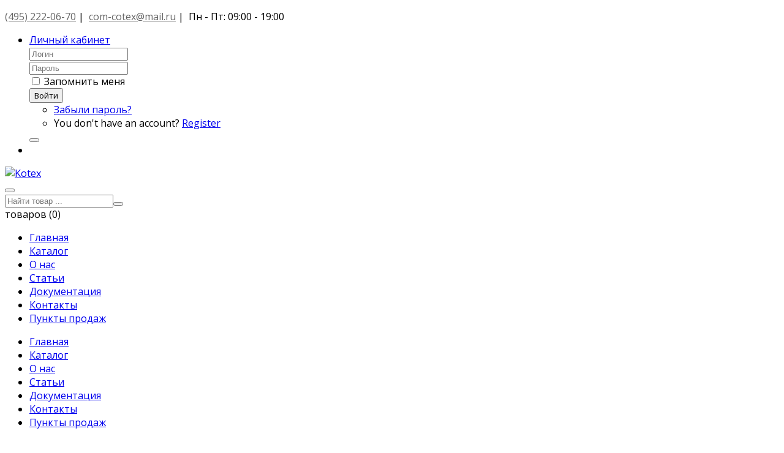

--- FILE ---
content_type: text/html; charset=utf-8
request_url: http://www.koteks.ru/predstaviteli-v-regionakh.html
body_size: 7059
content:


<!DOCTYPE html>
<html lang="ru-ru">
<head>
	<base href="http://www.koteks.ru/predstaviteli-v-regionakh.html" />
	<meta http-equiv="content-type" content="text/html; charset=utf-8" />
	<meta name="generator" content="SmartAddons.Com - the high quality products!" />
	<title>Пункты продаж - Kotex</title>
	<link href="/plugins/system/yt/includes/site/css/style.css" rel="stylesheet" type="text/css" />
	<link href="/plugins/content/pdf_embed/assets/css/style.css" rel="stylesheet" type="text/css" />
	<link href="/templates/system/css/general.css" rel="stylesheet" type="text/css" />
	<link href="/templates/system/css/system.css" rel="stylesheet" type="text/css" />
	<link href="/templates/sj_g2shop/asset/bootstrap/css/bootstrap.min.css" rel="stylesheet" type="text/css" />
	<link href="/templates/sj_g2shop/css/template-blue.css" rel="stylesheet" type="text/css" />
	<link href="/templates/sj_g2shop/css/pattern.css" rel="stylesheet" type="text/css" />
	<link href="/templates/sj_g2shop/css/jquery.mmenu.all.css" rel="stylesheet" type="text/css" />
	<link href="/templates/sj_g2shop/css/your_css.css" rel="stylesheet" type="text/css" />
	<link href="/templates/sj_g2shop/asset/fonts/awesome/css/font-awesome.css" rel="stylesheet" type="text/css" />
	<link href="/templates/sj_g2shop/css/responsive.css" rel="stylesheet" type="text/css" />
	<link href="http://fonts.googleapis.com/css?family=Open+Sans" rel="stylesheet" type="text/css" />
	<link href="/plugins/system/ytshortcodes/assets/css/shortcodes.css" rel="stylesheet" type="text/css" />
	<link href="http://www.koteks.ru/components/com_jshopping/css/sj-theme.css" rel="stylesheet" type="text/css" />
	<style type="text/css">
.container{width:1170px}
		#yt_mainmenu #meganavigator ul.subnavi {
			padding:0;margin:0;
		}
		
	body, .introduction h2, h2.title, .subbutton, h2.cat, ul.subnavi .item-link{font-family:Open Sans;font-weight:}.item-link{font-family:Open Sans;font-weight:}h1,h2,h3,.button_buy, .buttons .button{font-family:Open Sans;font-weight:}.item-page .title, .item-read a, .shopnow, .dynamicslideshow .title, .btn-atc, .buttonLogin, .jshop_order_step a, .jshop.cart th, #active_step, .sp-cat-title-parent a, .addtocart, .label_name{font-family:Open Sans;font-weight:}
	</style>
	<script type="application/json" class="joomla-script-options new">{"csrf.token":"da0ca78a82274bcd55a7f6e73e73bbc9","system.paths":{"root":"","base":""},"system.keepalive":{"interval":840000,"uri":"\/component\/ajax\/?format=json"}}</script>
	<script src="/plugins/system/yt/includes/admin/js/jquery.min.js" type="text/javascript"></script>
	<script src="/plugins/system/yt/includes/admin/js/jquery-noconflict.js" type="text/javascript"></script>
	<script src="/media/jui/js/jquery-noconflict.js?c2c09031897be3a7437f3de641ae45b5" type="text/javascript"></script>
	<script src="/media/jui/js/jquery-migrate.min.js?c2c09031897be3a7437f3de641ae45b5" type="text/javascript"></script>
	<script src="/media/jui/js/bootstrap.min.js?c2c09031897be3a7437f3de641ae45b5" type="text/javascript"></script>
	<script src="http://www.koteks.ru/plugins/system/yt/includes/libs/minify/?f=/templates/sj_g2shop/js/jquery.prettyPhoto.js" type="text/javascript"></script>
	<script src="http://www.koteks.ru/plugins/system/yt/includes/libs/minify/?f=/templates/sj_g2shop/js/keepmenu.js" type="text/javascript"></script>
	<script src="http://www.koteks.ru/plugins/system/yt/includes/libs/minify/?f=/templates/sj_g2shop/js/yt-script.js" type="text/javascript"></script>
	<script src="http://www.koteks.ru/plugins/system/yt/includes/libs/minify/?f=/templates/sj_g2shop/js/jquery.mmenu.min.all.js" type="text/javascript"></script>
	<script src="http://www.koteks.ru/plugins/system/yt/includes/libs/minify/?f=/templates/sj_g2shop/js/touchswipe.min.js" type="text/javascript"></script>
	<script src="http://www.koteks.ru/plugins/system/yt/includes/libs/minify/?f=/templates/sj_g2shop/menusys/class/common/js/jquery.easing.1.3.js" type="text/javascript"></script>
	<script src="http://www.koteks.ru/plugins/system/yt/includes/libs/minify/?f=/templates/sj_g2shop/menusys/class/mega/assets/jquery.megamenu.js" type="text/javascript"></script>
	<script src="http://www.koteks.ru/plugins/system/yt/includes/libs/minify/?f=/templates/sj_g2shop/menusys/class/common/js/gooeymenu.js" type="text/javascript"></script>
	<script src="http://www.koteks.ru/plugins/system/yt/includes/libs/minify/?f=/plugins/system/ytshortcodes/assets/js/prettify.js" type="text/javascript"></script>
	<script src="http://www.koteks.ru/plugins/system/yt/includes/libs/minify/?f=/plugins/system/ytshortcodes/assets/js/shortcodes.js" type="text/javascript"></script>
	<script src="http://www.koteks.ru/plugins/system/yt/includes/libs/minify/?f=/components/com_jshopping/js/jquery/jquery.media.js" type="text/javascript"></script>
	<script src="http://www.koteks.ru/plugins/system/yt/includes/libs/minify/?f=/components/com_jshopping/js/functions.js" type="text/javascript"></script>
	<script src="http://www.koteks.ru/plugins/system/yt/includes/libs/minify/?f=/components/com_jshopping/js/validateForm.js" type="text/javascript"></script>
	<!--[if lt IE 9]><script src="/media/system/js/polyfill.event.js?c2c09031897be3a7437f3de641ae45b5" type="text/javascript"></script><![endif]-->
	<script src="/media/system/js/keepalive.js?c2c09031897be3a7437f3de641ae45b5" type="text/javascript"></script>
	<script type="text/javascript">
	var TMPL_NAME = "sj_g2shop";
	var TMPL_COOKIE = ["bgimage","themecolor","templateLayout","menustyle","activeNotice","typelayout"];

	function MobileRedirectUrl(){
	  window.location.href = document.getElementById("yt-mobilemenu").value;
	}
</script>


    <meta name="HandheldFriendly" content="true"/>
	<meta name="format-detection" content="telephone=no">
	<meta name="apple-mobile-web-app-capable" content="YES" />
    <meta http-equiv="content-type" content="text/html; charset=utf-8" />
	
	<!-- META FOR IOS & HANDHELD -->
			<meta name="viewport" content="width=device-width, initial-scale=1.0, user-scalable=yes"/>
		
	<!-- LINK FOR FAVICON -->
			<link rel="icon" type="image/x-icon" href="/images/favicon.ico" />
    	
    <!-- Suport IE8: media query, html5 -->



	
</head>
<body id="bd" class=" " >
	
	<div id="yt_wrapper" class=" ">
		
		<section id="yt_top" class="block">						<div class="container">
							<div class="row">
									<div id="top1"  class="col-md-6 col-sm-4" >
			    	
	<div class="module   clearfix" >
	    	    <div class="modcontent clearfix">
			
<p><i class="fa fa-phone" aria-hidden="true"></i> <a href="tel:4952220670" style="color:#666666">(495) 222-06-70</a>&nbsp;|&nbsp;<i class="fa fa-envelope-o" aria-hidden="true"></i> <a href="mailto:com-cotex@mail.ru" style="color:#666666">com-cotex@mail.ru</a>&nbsp;|&nbsp;<i class="fa fa-clock-o" aria-hidden="true"></i>  Пн - Пт: 09:00 - 19:00</p>


	    </div>
	</div>
    
		</div>
				<div id="top2"  class="col-md-6 col-sm-8" >
			    	
	<div class="module  mod-login clearfix" >
	    	    <div class="modcontent clearfix">
			
<ul class="yt-loginform menu">
	<li class="yt-login">
		<a class="login-switch" data-toggle="modal" href="#myLogin" title="">
		   Личный кабинет		</a>
		<div id="myLogin" class="modal fade" tabindex="-1" role="dialog" aria-labelledby="myLogin" aria-hidden="true">
			
			<form action="/predstaviteli-v-regionakh.html" method="post" id="login-form" class="form-inline">
								<div class="userdata">
					<div id="form-login-username" class="control-group">
						<input id="modlgn-username" type="text" name="username" class="inputbox"  size="18" placeholder="Логин" />
					</div>
					<div id="form-login-password" class="control-group">
						
						<input id="modlgn-passwd" type="password" name="password" class="inputbox" size="18" placeholder="Пароль" />
					</div>
					
					<div id="form-login-remember" class="control-group ">
						<input id="modlgn-remember" type="checkbox" name="remember" value="1"/>
						<label for="modlgn-remember" class="control-label">Запомнить меня</label> 
					</div>
					
					
					
					<div id="form-login-submit" class="control-group">
						<div class="controls">
							<button type="submit" tabindex="3" name="Submit" class="button buttonLogin">Войти</button>
						</div>
					</div>
					
					<input type="hidden" name="option" value="com_users" />
					<input type="hidden" name="task" value="user.login" />
					<input type="hidden" name="return" value="aHR0cDovL3d3dy5rb3Rla3MucnUvcHJlZHN0YXZpdGVsaS12LXJlZ2lvbmFraC5odG1s" />
					<input type="hidden" name="da0ca78a82274bcd55a7f6e73e73bbc9" value="1" />				</div>
				<ul class="listinline listlogin">
					<li>
						<a href="/register.html?view=reset">
						Забыли пароль?</a>
					</li>

					<li style="margin:0px;">
						You don't have an account?						<a href="/register.html" 
		onclick="showBox('yt_register_box','jform_name',this, window.event || event);return false;">Register </a>
					</li>
					
				</ul>
								
			</form>
			<button type="button" class="btn btn-default btnClose" data-dismiss="modal"><i class="fa fa-times"></i></button>
		</div>
	</li>
	<li class="yt-register">
		
	</li>
<!--	<li class="jshop-checkout">
		<a href="/index.php/shopping/shop-basket/view">Checkout</a>
	</li>
-->	
</ul>

	    </div>
	</div>
    
		</div>
									</div>
						</div>
						
                    </section>			<header id="yt_header" class="block">						<div class="container">
							<div class="row">
									<div id="yt_logo" class="col-md-3 col-sm-3"  >
						
			<a class="logo" href="/" title="Kotex">
				<img data-placeholder="no" src="http://www.koteks.ru/images/logo2.png" alt="Kotex" style="width:193px;height:70px;"  />
			</a>
           
                </div>
				<div id="search"  class="col-md-7 col-sm-6" >
			    	
	<div class="module  jshop-search clearfix" >
	    	    <div class="modcontent clearfix">
			<script type = "text/javascript">function isEmptyValue(value){    var pattern = /\S/;    return ret = (pattern.test(value)) ? (true) : (false);}</script><button class = "button bt-smart hidden-sm hidden-md hidden-lg" ><i class="fa fa-search"></i></button><form id="searchForm" name = "searchForm" method = "post" action="/products/search/result.html" onsubmit = "return isEmptyValue(jQuery('#jshop_search').val())"><input type="hidden" name="setsearchdata" value="1"><input type = "hidden" name = "category_id" value = "0" /><input type = "hidden" name = "search_type" value = "all" /><input type = "text" class = "inputbox" name = "search" id = "jshop_search" value = "" placeholder="Найти товар ..." /><button class = "button" type = "submit"><i class="fa fa-search"></i></button></form><script type="text/javascript">jQuery(document).ready(function($) {	var ua = navigator.userAgent,	_device = (ua.match(/iPad/i)||ua.match(/iPhone/i)||ua.match(/iPod/i)) ? "smartphone" : "desktop";	if(_device == "desktop") {		$('.bt-smart').bind('click', function(){			$('#searchForm').slideToggle();		});	}else{		$('.bt-smart').bind('touchstart', function(){			$('#searchForm').slideToggle();		});	}	});</script>	    </div>
	</div>
    
		</div>
				<div id="cart"  class="col-md-2 col-sm-3" >
			    	
	<div class="module  jshop-cart clearfix" >
	    	    <div class="modcontent clearfix">
			<div id = "jshop_module_cart">	<a class="gotocart" href = "/basket/view.html"><i class="fa fa-shopping-cart"></i></a>	<span id = "jshop_quantity_products">товаров&nbsp;(0)</span></div>	    </div>
	</div>
    
		</div>
									</div>
						</div>
						
                    </header>			<nav id="yt_menuwrap" class="block">						<div class="container">
							<div class="row">
									<div id="yt_mainmenu" class="col-sm-12"  >
			<ul id="meganavigator" class="navi clearfix"><li class="level1 first ">
	<a title="Главная" class="level1 first  item-link" href="http://www.koteks.ru/"><span class="menu-title">Главная</span></a>	
	</li>

<li class="level1 ">
	<a title="Каталог" class="level1  item-link" href="/products.html"><span class="menu-title">Каталог</span></a>	
	</li>

<li class="level1 ">
	<a title="О нас" class="level1  item-link" href="/o-nas.html"><span class="menu-title">О нас</span></a>	
	</li>

<li class="level1 ">
	<a title="Статьи" class="level1  item-link" href="/articles.html"><span class="menu-title">Статьи</span></a>	
	</li>

<li class="level1 ">
	<a title="Документация" class="level1  item-link" href="/dokumentatsiya.html"><span class="menu-title">Документация</span></a>	
	</li>

<li class="level1 ">
	<a title="Контакты" class="level1  item-link" href="/kontakty.html"><span class="menu-title">Контакты</span></a>	
	</li>

<li class="active level1 last ">
	<a title="Пункты продаж" class="active level1 last  item-link" href="/predstaviteli-v-regionakh.html"><span class="menu-title">Пункты продаж</span></a>	
	</li>

</ul>	<script type="text/javascript">
						gooeymenu.setup({id:'meganavigator', fx:'swing'})
				jQuery(function($){
            $('#meganavigator').megamenu({ 
            	'wrap':'#yt_menuwrap .container',
            	'easing': 'easeInOutCirc',
				'mm_timeout': '150'
            });
	    });
		
	</script>
	
		<div id="yt-responivemenu" class="yt-resmenu" >
			<a  href="#yt-off-resmenu">
				<i class="fa fa-bars"></i>
			</a>
			<div id="yt_resmenu_sidebar" class="hidden">
				
				<ul class=" blank">
			    <li><a title="Главная" href='http://www.koteks.ru/' >Главная</a>        </li>
        <li><a title="Каталог" href='/products.html' >Каталог</a>        </li>
        <li><a title="О нас" href='/o-nas.html' >О нас</a>        </li>
        <li><a title="Статьи" href='/articles.html' >Статьи</a>        </li>
        <li><a title="Документация" href='/dokumentatsiya.html' >Документация</a>        </li>
        <li><a title="Контакты" href='/kontakty.html' >Контакты</a>        </li>
        <li><a title="Пункты продаж" href='/predstaviteli-v-regionakh.html'  class="active">Пункты продаж</a>        </li>
    				</ul>
			</div>
			<script type="text/javascript">
				jQuery(document).ready(function($){
					if($('#yt-off-resmenu ')){
						$('#yt-off-resmenu').html($('#yt_resmenu_sidebar').html());
						$("#yt_resmenu_sidebar").remove();
					}
					$('#yt-off-resmenu').mmenu({});

				});
			</script>
		</div>
	        </div>
									</div>
						</div>
						
                    </nav>			<section id="content" class="  no-left   nogroup-left block">						
						<div  class="container">
							<div  class="row">
								 <div id="content_main" class="col-sm-12">			<div id="system-message-container">
	</div>

                  <div id="yt_component">
             <article class="item-page">
		<div class="page-header">
		<h1> Пункты продаж </h1>
	</div>
				<header class="article-header">
		<h2>
															<a href="/predstaviteli-v-regionakh.html"> Пункты продаж</a>
									</h2>
	</header>
					
			<aside class="article-aside">
			<dl class="article-info">
				<dt></dt>
								

				
																			
					
					
							</dl>
		</aside>
	
	
		
	
					
		
	
	
		
		
	
	<div class="about-content row">
<div class="col-sm-12 first">
<div class="wellcomeshop">
<div class="title"><b>Магазин "Медтехника для дома"</b></div>
<div class="text">
<p class="pre-text">г. Оренбург, ул. Пролетарская, 312а, тел: 8(3532) 507-600</p>
<p class="pre-text">Dommedtehnika.ru;  e-mail:<span id="cloak84adedf8fd7eda9d69da1889dcf7b934">Этот адрес электронной почты защищён от спам-ботов. У вас должен быть включен JavaScript для просмотра.</span><script type='text/javascript'>
				document.getElementById('cloak84adedf8fd7eda9d69da1889dcf7b934').innerHTML = '';
				var prefix = '&#109;a' + 'i&#108;' + '&#116;o';
				var path = 'hr' + 'ef' + '=';
				var addy84adedf8fd7eda9d69da1889dcf7b934 = 'D&#111;mm&#101;dt&#101;hn&#105;k&#97;' + '&#64;';
				addy84adedf8fd7eda9d69da1889dcf7b934 = addy84adedf8fd7eda9d69da1889dcf7b934 + 'm&#97;&#105;l' + '&#46;' + 'r&#117;';
				var addy_text84adedf8fd7eda9d69da1889dcf7b934 = 'D&#111;mm&#101;dt&#101;hn&#105;k&#97;' + '&#64;' + 'm&#97;&#105;l' + '&#46;' + 'r&#117;';document.getElementById('cloak84adedf8fd7eda9d69da1889dcf7b934').innerHTML += '<a ' + path + '\'' + prefix + ':' + addy84adedf8fd7eda9d69da1889dcf7b934 + '\'>'+addy_text84adedf8fd7eda9d69da1889dcf7b934+'<\/a>';
		</script></p> 


 	
		
	
	<ul class="pager pagenav">
	<li class="next">
		<a class="hasTooltip" title="Представители в регионах" aria-label="Следующий материал: Представители в регионах" href="/articles/221-predstaviteli-v-regionakh.html" rel="next">
			<span aria-hidden="true">Вперёд</span> <span class="icon-chevron-right" aria-hidden="true"></span>		</a>
	</li>
</ul>
						 
	
</article>

        </div>
		 </div> 							</div >
						</div >
						
                    </section>					<section id="yt_spotlight6" class="block">						<div class="container">
							<div class="row">
									<div id="bottom5"  class="col-sm-12" >
			    	
	<div class="module  intro-bottom clearfix" >
	    	    <div class="modcontent clearfix">
			
<div class="col-sm-3 shipping" data-scroll-reveal="enter left move 0px wait 0.8s">
<div class="icon"> </div>
<div class="intro">
<h2>СТАНДАРТЫ КАЧЕСТВА</h2>
<p>Мы сами изготавливаем оборудование для приготовления кислородных коктейлей, поэтому своим покупателям мы всегда готовы предложить товары высшего качества.</p>
</div>
</div>
<div class="col-sm-3 promotion" data-scroll-reveal="enter left move 0px wait 1.2s">
<div class="icon"> </div>
<div class="intro">
<h2>ВЫГОДНЫЕ ЦЕНЫ</h2>
<p>У нас вы сможете получить оборудование для кислородного коктейля, купить которое можно по цене от производителя.</p>
</div>
</div>
<div class="col-sm-3  credit" data-scroll-reveal="enter left move 0px wait 1.4s">
<div class="icon"> </div>
<div class="intro">
<h2>ГАРАНТИЯ</h2>
<p>На все наши товары распространяется гарантия от производителя в 1-2 года.</p>
</div>
</div>
<div class="col-sm-3 credit support" data-scroll-reveal="enter left move 0px wait 1s">
<div class="icon"> </div>
<div class="intro">
<h2>СООТВЕТСТВИЕ СТАНДАРТАМ</h2>
<p>Прежде чем поступить в продажу, все наши товары проходят тщательную проверку на соответствие всем стандартам качества.</p>
</div>
</div>
	    </div>
	</div>
    
		</div>
									</div>
						</div>
						
                    </section>			<footer id="yt_footer" class="block">						<div class="container">
							<div class="row">
									<div id="yt_copyright" class="col-sm-12"  >
			
		

       

		

		
		

		
			<div class="copyright">

				Copyright © 2026 ООО "КОТЭКС" ИНН 7743638808
			</div>

		
		

		<!-- 

        You CAN NOT remove (or unreadable) those links without permission. Removing the link and template sponsor Please visit smartaddons.com or contact with e-mail (contact@ytcvn.com) If you don't want to link back to smartaddons.com, you can always pay a link removal donation. This will allow you to use the template link free on one domain name. Also, kindly send me the site's url so I can include it on my list of verified users. 

        -->

		<div class="designby copyright_middle">

			

		</div>

			

        

		

                </div>
									</div>
						</div>
						
                    </footer>			        <div id="yt_special_pos" class="row hidden-xs hidden-sm">
	            	<script type="text/javascript">
		function useSP(){
			jQuery(document).ready(function($){
				var width = $(window).width()+17; //alert(width);
				var events = 'click';
				if(width>767){
																								}
			});
					}

		useSP();
		/*
		jQuery(document).ready(function($){
		$(".sticky-right .btn-special").tooltip({
                  'selector': '',
                  'placement': 'left'
            });
		$(".sticky-left .btn-special").tooltip({
					  'selector': '',
					  'placement': 'right'
				});
		});
		
		 jQuery(window).resize(function(){ 
	    	if (jQuery.data(window, 'use-special-position'))
	      		clearTimeout(jQuery.data(window, 'use-special-position'));
				
	    	jQuery.data(window, 'use-special-position', 
	      		setTimeout(function(){
	        		useSP();
	      		}, 200)
	    	)
	  	}) */
	</script>

</div>
<script type="text/javascript">
	jQuery(document).ready(function($){
		 $(".yt-resmenu").addClass("hidden-lg hidden-md");
	});
</script>

<script type="text/javascript">
	jQuery(document).ready(function($){
		/* Begin: add class pattern for element */
		var bodybgimage = 'pattern8';
				/* End: add class pattern for element */
	});
</script>

	
	<a id="yt-totop" class="backtotop" href="#"><i class="fa fa-angle-up"></i></a>
    <script type="text/javascript">
        jQuery(".backtotop").addClass("hidden-top");
			jQuery(window).scroll(function () {
			if (jQuery(this).scrollTop() === 0) {
				jQuery(".backtotop").addClass("hidden-top")
			} else {
				jQuery(".backtotop").removeClass("hidden-top")
			}
		});

		jQuery('.backtotop').click(function () {
			jQuery('body,html').animate({
					scrollTop:0
				}, 1200);
			return false;
		});
    </script>


		
	</div>
	
			<div id="yt-off-resmenu" style="display:none;"></div>
		
	
<script  type="text/javascript">
						function jSelectShortcode(text) {
							jQuery("#yt_shorcodes").removeClass("open");
							text = text.replace(/'/g, '"');
							//1.Editor Content
							if(document.getElementById('jform_articletext') != null) {
								jInsertEditorText(text, 'jform_articletext');
							}
							if(document.getElementById('jform_description') != null) {
								jInsertEditorText(text, 'jform_description');
							}

							//2.Editor K2
							if(document.getElementById('description') != null) {
								jInsertEditorText(text, 'description');
							}
							if(document.getElementById('text') != null) {
								jInsertEditorText(text, 'text');
							}
							//3.Editor VirtueMart
							if(document.getElementById('category_description') != null) {
								jInsertEditorText(text, 'category_description');
							}
							if(document.getElementById('product_desc') != null) {
								jInsertEditorText(text, 'product_desc');
							}
							//4.Editor Contact
							if(document.getElementById('jform_misc') != null) {
								jInsertEditorText(text, 'jform_misc');
							}
							//5.Editor Easyblog
							if(document.getElementById('write_content') != null) {
								jInsertEditorText(text, 'write_content');
							}
							//6.Editor Joomshoping
							if(document.getElementById('description1') != null) {
								jInsertEditorText(text, 'description1');
							}
							//6.Editor HTML
							if(document.getElementById('jform_content') != null) {
								jInsertEditorText(text, 'jform_content');
							}
							SqueezeBox.close();
						}
				   </script></body>
</html>